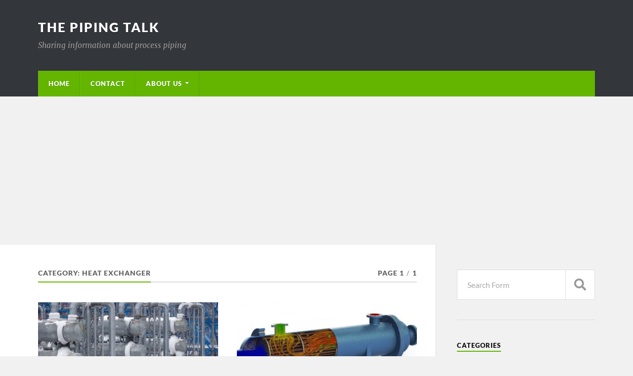

--- FILE ---
content_type: text/html; charset=utf-8
request_url: https://www.google.com/recaptcha/api2/aframe
body_size: 267
content:
<!DOCTYPE HTML><html><head><meta http-equiv="content-type" content="text/html; charset=UTF-8"></head><body><script nonce="fLJMt5Hml1-yxUHtVNF5bg">/** Anti-fraud and anti-abuse applications only. See google.com/recaptcha */ try{var clients={'sodar':'https://pagead2.googlesyndication.com/pagead/sodar?'};window.addEventListener("message",function(a){try{if(a.source===window.parent){var b=JSON.parse(a.data);var c=clients[b['id']];if(c){var d=document.createElement('img');d.src=c+b['params']+'&rc='+(localStorage.getItem("rc::a")?sessionStorage.getItem("rc::b"):"");window.document.body.appendChild(d);sessionStorage.setItem("rc::e",parseInt(sessionStorage.getItem("rc::e")||0)+1);localStorage.setItem("rc::h",'1768791364213');}}}catch(b){}});window.parent.postMessage("_grecaptcha_ready", "*");}catch(b){}</script></body></html>

--- FILE ---
content_type: application/javascript; charset=utf-8
request_url: https://fundingchoicesmessages.google.com/f/AGSKWxXUFuaZu0AbEKI5WPNn696zDXOhI5v1aKmA4NnM3CebD8GycDZ2nY0RWwdFlSX11j9JIhYp4RNwe_bwuC9Ha16ah4tCJWTpSFQqzL0pN7f6IcrGNCuCmKQYiGQlaKBC1vEz9dLjl3vhX71Hvn6ajqPaupMs8KT6l2xFAs5SsDWEqMOSAlrD-vngTwG9/_/generateAds./noodleAdFramed./homepageadvertright./megaad._ad_engine/
body_size: -1291
content:
window['39a1422c-f3d3-4080-8415-aa6392f57364'] = true;

--- FILE ---
content_type: application/javascript; charset=utf-8
request_url: https://fundingchoicesmessages.google.com/f/AGSKWxVcqIRclCUVO5UVAhvI7eNY-wS9UA_qa_sYYLMKYphYlZsRnK4lcQZ0JzgONqN58LgTvN5sm7bLS3GGU3YR11hqRaEvf0qhADr09x1BQfyTooommfL3bGhBDtNq1iATUwapEVkXHA==?fccs=W251bGwsbnVsbCxudWxsLG51bGwsbnVsbCxudWxsLFsxNzY4NzkxMzY0LDQ2MTAwMDAwMF0sbnVsbCxudWxsLG51bGwsW251bGwsWzcsOSw2XSxudWxsLDIsbnVsbCwiZW4iLG51bGwsbnVsbCxudWxsLG51bGwsbnVsbCwzXSwiaHR0cHM6Ly90aGVwaXBpbmd0YWxrLmNvbS9jYXRlZ29yeS9wbGFudC1sYXlvdXQvaGVhdC1leGNoYW5nZXIvIixudWxsLFtbOCwiTTlsa3pVYVpEc2ciXSxbOSwiZW4tVVMiXSxbMTksIjIiXSxbMTcsIlswXSJdLFsyNCwiIl0sWzI5LCJmYWxzZSJdXV0
body_size: 215
content:
if (typeof __googlefc.fcKernelManager.run === 'function') {"use strict";this.default_ContributorServingResponseClientJs=this.default_ContributorServingResponseClientJs||{};(function(_){var window=this;
try{
var np=function(a){this.A=_.t(a)};_.u(np,_.J);var op=function(a){this.A=_.t(a)};_.u(op,_.J);op.prototype.getWhitelistStatus=function(){return _.F(this,2)};var pp=function(a){this.A=_.t(a)};_.u(pp,_.J);var qp=_.Zc(pp),rp=function(a,b,c){this.B=a;this.j=_.A(b,np,1);this.l=_.A(b,_.Nk,3);this.F=_.A(b,op,4);a=this.B.location.hostname;this.D=_.Dg(this.j,2)&&_.O(this.j,2)!==""?_.O(this.j,2):a;a=new _.Og(_.Ok(this.l));this.C=new _.bh(_.q.document,this.D,a);this.console=null;this.o=new _.jp(this.B,c,a)};
rp.prototype.run=function(){if(_.O(this.j,3)){var a=this.C,b=_.O(this.j,3),c=_.dh(a),d=new _.Ug;b=_.fg(d,1,b);c=_.C(c,1,b);_.hh(a,c)}else _.eh(this.C,"FCNEC");_.lp(this.o,_.A(this.l,_.Ae,1),this.l.getDefaultConsentRevocationText(),this.l.getDefaultConsentRevocationCloseText(),this.l.getDefaultConsentRevocationAttestationText(),this.D);_.mp(this.o,_.F(this.F,1),this.F.getWhitelistStatus());var e;a=(e=this.B.googlefc)==null?void 0:e.__executeManualDeployment;a!==void 0&&typeof a==="function"&&_.Qo(this.o.G,
"manualDeploymentApi")};var sp=function(){};sp.prototype.run=function(a,b,c){var d;return _.v(function(e){d=qp(b);(new rp(a,d,c)).run();return e.return({})})};_.Rk(7,new sp);
}catch(e){_._DumpException(e)}
}).call(this,this.default_ContributorServingResponseClientJs);
// Google Inc.

//# sourceURL=/_/mss/boq-content-ads-contributor/_/js/k=boq-content-ads-contributor.ContributorServingResponseClientJs.en_US.M9lkzUaZDsg.es5.O/d=1/exm=ad_blocking_detection_executable,kernel_loader,loader_js_executable,web_iab_tcf_v2_signal_executable/ed=1/rs=AJlcJMzanTQvnnVdXXtZinnKRQ21NfsPog/m=cookie_refresh_executable
__googlefc.fcKernelManager.run('\x5b\x5b\x5b7,\x22\x5b\x5bnull,\\\x22thepipingtalk.com\\\x22,\\\x22AKsRol9X4VFrjTAJFORzXjxJUc9jmvsJ4m3M0eaLV_B_8J7OUK0_hNvq-GxbY4LGOVHSi0oEzOLXOAzqK8-i-6heosIZxFMyaQfVTLWJ0iPh1jpcO6v4rSbYHYTOQi0Pi8l1l-8uxAtZFuNNv6n52R1w_B2WU8riuw\\\\u003d\\\\u003d\\\x22\x5d,null,\x5b\x5bnull,null,null,\\\x22https:\/\/fundingchoicesmessages.google.com\/f\/AGSKWxVsE27fQUU4JyBRtxTHwqLEiWThkHzcqTqv0ihKSpcUkzCnph9qUv34DcV9djP2ftYftmp_uwCvi5mZrg4llzksWYwRlfsq_1-Li3x9ii1_JOl-_P9_V4MLD8QeTFED6nu34lrTYg\\\\u003d\\\\u003d\\\x22\x5d,null,null,\x5bnull,null,null,\\\x22https:\/\/fundingchoicesmessages.google.com\/el\/AGSKWxWIgGJPiRXYq9LHFG2T25dpLSPOJ-9qWeFsZdWG2QEbKIvB3p4YY7h2QXvgXOkhTOGuZFsoI-bEFl6iPMSxwbJ6PwksGnGhaJ_zWtTtEQ-b0zKLfinXIGFa61EA8gQ6MziWqYYQyA\\\\u003d\\\\u003d\\\x22\x5d,null,\x5bnull,\x5b7,9,6\x5d,null,2,null,\\\x22en\\\x22,null,null,null,null,null,3\x5d,null,\\\x22Privacy and cookie settings\\\x22,\\\x22Close\\\x22,null,null,null,\\\x22Managed by Google. Complies with IAB TCF. CMP ID: 300\\\x22\x5d,\x5b2,1\x5d\x5d\x22\x5d\x5d,\x5bnull,null,null,\x22https:\/\/fundingchoicesmessages.google.com\/f\/AGSKWxW6dTJE8HfGSeS5C8qL-Bur8-O97W4ZA__gYO1KBNfJtVi8mKQU2Xi2NBFmxdcavs-qfOX5HroVvWUMjOwQJDhf5mkhRN47uGr7jZCqeXWxpzlhpqlRWDRicPLlGfIZeOFYbtb2pg\\u003d\\u003d\x22\x5d\x5d');}